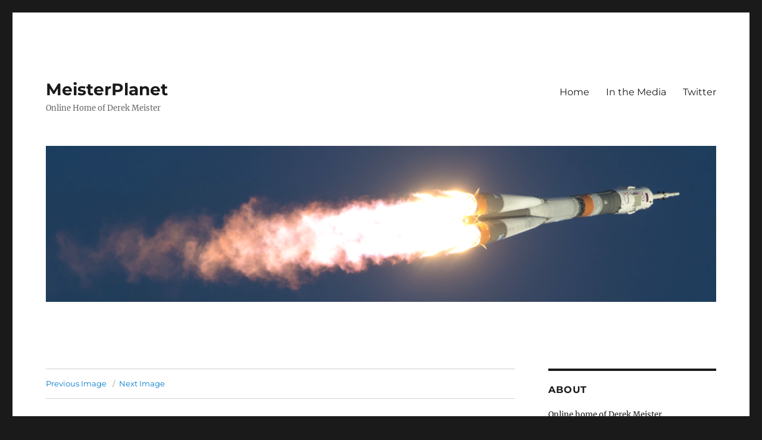

--- FILE ---
content_type: text/html; charset=UTF-8
request_url: https://www.meisterplanet.com/journal/2014/10/13/halloween-2014-setup-begins/img_3336/
body_size: 10678
content:
<!DOCTYPE html>
<html lang="en-US" class="no-js">
<head>
	<meta charset="UTF-8">
	<meta name="viewport" content="width=device-width, initial-scale=1.0">
	<link rel="profile" href="https://gmpg.org/xfn/11">
		<link rel="pingback" href="https://www.meisterplanet.com/journal/xmlrpc.php">
		<script>
(function(html){html.className = html.className.replace(/\bno-js\b/,'js')})(document.documentElement);
//# sourceURL=twentysixteen_javascript_detection
</script>
<title>Halloween 2014 &#8211; MeisterPlanet</title>
<meta name='robots' content='max-image-preview:large' />
<link rel="alternate" type="application/rss+xml" title="MeisterPlanet &raquo; Feed" href="https://www.meisterplanet.com/journal/feed/" />
<link rel="alternate" type="application/rss+xml" title="MeisterPlanet &raquo; Comments Feed" href="https://www.meisterplanet.com/journal/comments/feed/" />
<link rel="alternate" type="application/rss+xml" title="MeisterPlanet &raquo; Halloween 2014 Comments Feed" href="https://www.meisterplanet.com/journal/2014/10/13/halloween-2014-setup-begins/img_3336/feed/" />
<link rel="alternate" title="oEmbed (JSON)" type="application/json+oembed" href="https://www.meisterplanet.com/journal/wp-json/oembed/1.0/embed?url=https%3A%2F%2Fwww.meisterplanet.com%2Fjournal%2F2014%2F10%2F13%2Fhalloween-2014-setup-begins%2Fimg_3336%2F" />
<link rel="alternate" title="oEmbed (XML)" type="text/xml+oembed" href="https://www.meisterplanet.com/journal/wp-json/oembed/1.0/embed?url=https%3A%2F%2Fwww.meisterplanet.com%2Fjournal%2F2014%2F10%2F13%2Fhalloween-2014-setup-begins%2Fimg_3336%2F&#038;format=xml" />
<style id='wp-img-auto-sizes-contain-inline-css'>
img:is([sizes=auto i],[sizes^="auto," i]){contain-intrinsic-size:3000px 1500px}
/*# sourceURL=wp-img-auto-sizes-contain-inline-css */
</style>
<style id='wp-emoji-styles-inline-css'>

	img.wp-smiley, img.emoji {
		display: inline !important;
		border: none !important;
		box-shadow: none !important;
		height: 1em !important;
		width: 1em !important;
		margin: 0 0.07em !important;
		vertical-align: -0.1em !important;
		background: none !important;
		padding: 0 !important;
	}
/*# sourceURL=wp-emoji-styles-inline-css */
</style>
<style id='wp-block-library-inline-css'>
:root{--wp-block-synced-color:#7a00df;--wp-block-synced-color--rgb:122,0,223;--wp-bound-block-color:var(--wp-block-synced-color);--wp-editor-canvas-background:#ddd;--wp-admin-theme-color:#007cba;--wp-admin-theme-color--rgb:0,124,186;--wp-admin-theme-color-darker-10:#006ba1;--wp-admin-theme-color-darker-10--rgb:0,107,160.5;--wp-admin-theme-color-darker-20:#005a87;--wp-admin-theme-color-darker-20--rgb:0,90,135;--wp-admin-border-width-focus:2px}@media (min-resolution:192dpi){:root{--wp-admin-border-width-focus:1.5px}}.wp-element-button{cursor:pointer}:root .has-very-light-gray-background-color{background-color:#eee}:root .has-very-dark-gray-background-color{background-color:#313131}:root .has-very-light-gray-color{color:#eee}:root .has-very-dark-gray-color{color:#313131}:root .has-vivid-green-cyan-to-vivid-cyan-blue-gradient-background{background:linear-gradient(135deg,#00d084,#0693e3)}:root .has-purple-crush-gradient-background{background:linear-gradient(135deg,#34e2e4,#4721fb 50%,#ab1dfe)}:root .has-hazy-dawn-gradient-background{background:linear-gradient(135deg,#faaca8,#dad0ec)}:root .has-subdued-olive-gradient-background{background:linear-gradient(135deg,#fafae1,#67a671)}:root .has-atomic-cream-gradient-background{background:linear-gradient(135deg,#fdd79a,#004a59)}:root .has-nightshade-gradient-background{background:linear-gradient(135deg,#330968,#31cdcf)}:root .has-midnight-gradient-background{background:linear-gradient(135deg,#020381,#2874fc)}:root{--wp--preset--font-size--normal:16px;--wp--preset--font-size--huge:42px}.has-regular-font-size{font-size:1em}.has-larger-font-size{font-size:2.625em}.has-normal-font-size{font-size:var(--wp--preset--font-size--normal)}.has-huge-font-size{font-size:var(--wp--preset--font-size--huge)}.has-text-align-center{text-align:center}.has-text-align-left{text-align:left}.has-text-align-right{text-align:right}.has-fit-text{white-space:nowrap!important}#end-resizable-editor-section{display:none}.aligncenter{clear:both}.items-justified-left{justify-content:flex-start}.items-justified-center{justify-content:center}.items-justified-right{justify-content:flex-end}.items-justified-space-between{justify-content:space-between}.screen-reader-text{border:0;clip-path:inset(50%);height:1px;margin:-1px;overflow:hidden;padding:0;position:absolute;width:1px;word-wrap:normal!important}.screen-reader-text:focus{background-color:#ddd;clip-path:none;color:#444;display:block;font-size:1em;height:auto;left:5px;line-height:normal;padding:15px 23px 14px;text-decoration:none;top:5px;width:auto;z-index:100000}html :where(.has-border-color){border-style:solid}html :where([style*=border-top-color]){border-top-style:solid}html :where([style*=border-right-color]){border-right-style:solid}html :where([style*=border-bottom-color]){border-bottom-style:solid}html :where([style*=border-left-color]){border-left-style:solid}html :where([style*=border-width]){border-style:solid}html :where([style*=border-top-width]){border-top-style:solid}html :where([style*=border-right-width]){border-right-style:solid}html :where([style*=border-bottom-width]){border-bottom-style:solid}html :where([style*=border-left-width]){border-left-style:solid}html :where(img[class*=wp-image-]){height:auto;max-width:100%}:where(figure){margin:0 0 1em}html :where(.is-position-sticky){--wp-admin--admin-bar--position-offset:var(--wp-admin--admin-bar--height,0px)}@media screen and (max-width:600px){html :where(.is-position-sticky){--wp-admin--admin-bar--position-offset:0px}}

/*# sourceURL=wp-block-library-inline-css */
</style><style id='global-styles-inline-css'>
:root{--wp--preset--aspect-ratio--square: 1;--wp--preset--aspect-ratio--4-3: 4/3;--wp--preset--aspect-ratio--3-4: 3/4;--wp--preset--aspect-ratio--3-2: 3/2;--wp--preset--aspect-ratio--2-3: 2/3;--wp--preset--aspect-ratio--16-9: 16/9;--wp--preset--aspect-ratio--9-16: 9/16;--wp--preset--color--black: #000000;--wp--preset--color--cyan-bluish-gray: #abb8c3;--wp--preset--color--white: #fff;--wp--preset--color--pale-pink: #f78da7;--wp--preset--color--vivid-red: #cf2e2e;--wp--preset--color--luminous-vivid-orange: #ff6900;--wp--preset--color--luminous-vivid-amber: #fcb900;--wp--preset--color--light-green-cyan: #7bdcb5;--wp--preset--color--vivid-green-cyan: #00d084;--wp--preset--color--pale-cyan-blue: #8ed1fc;--wp--preset--color--vivid-cyan-blue: #0693e3;--wp--preset--color--vivid-purple: #9b51e0;--wp--preset--color--dark-gray: #1a1a1a;--wp--preset--color--medium-gray: #686868;--wp--preset--color--light-gray: #e5e5e5;--wp--preset--color--blue-gray: #4d545c;--wp--preset--color--bright-blue: #007acc;--wp--preset--color--light-blue: #9adffd;--wp--preset--color--dark-brown: #402b30;--wp--preset--color--medium-brown: #774e24;--wp--preset--color--dark-red: #640c1f;--wp--preset--color--bright-red: #ff675f;--wp--preset--color--yellow: #ffef8e;--wp--preset--gradient--vivid-cyan-blue-to-vivid-purple: linear-gradient(135deg,rgb(6,147,227) 0%,rgb(155,81,224) 100%);--wp--preset--gradient--light-green-cyan-to-vivid-green-cyan: linear-gradient(135deg,rgb(122,220,180) 0%,rgb(0,208,130) 100%);--wp--preset--gradient--luminous-vivid-amber-to-luminous-vivid-orange: linear-gradient(135deg,rgb(252,185,0) 0%,rgb(255,105,0) 100%);--wp--preset--gradient--luminous-vivid-orange-to-vivid-red: linear-gradient(135deg,rgb(255,105,0) 0%,rgb(207,46,46) 100%);--wp--preset--gradient--very-light-gray-to-cyan-bluish-gray: linear-gradient(135deg,rgb(238,238,238) 0%,rgb(169,184,195) 100%);--wp--preset--gradient--cool-to-warm-spectrum: linear-gradient(135deg,rgb(74,234,220) 0%,rgb(151,120,209) 20%,rgb(207,42,186) 40%,rgb(238,44,130) 60%,rgb(251,105,98) 80%,rgb(254,248,76) 100%);--wp--preset--gradient--blush-light-purple: linear-gradient(135deg,rgb(255,206,236) 0%,rgb(152,150,240) 100%);--wp--preset--gradient--blush-bordeaux: linear-gradient(135deg,rgb(254,205,165) 0%,rgb(254,45,45) 50%,rgb(107,0,62) 100%);--wp--preset--gradient--luminous-dusk: linear-gradient(135deg,rgb(255,203,112) 0%,rgb(199,81,192) 50%,rgb(65,88,208) 100%);--wp--preset--gradient--pale-ocean: linear-gradient(135deg,rgb(255,245,203) 0%,rgb(182,227,212) 50%,rgb(51,167,181) 100%);--wp--preset--gradient--electric-grass: linear-gradient(135deg,rgb(202,248,128) 0%,rgb(113,206,126) 100%);--wp--preset--gradient--midnight: linear-gradient(135deg,rgb(2,3,129) 0%,rgb(40,116,252) 100%);--wp--preset--font-size--small: 13px;--wp--preset--font-size--medium: 20px;--wp--preset--font-size--large: 36px;--wp--preset--font-size--x-large: 42px;--wp--preset--spacing--20: 0.44rem;--wp--preset--spacing--30: 0.67rem;--wp--preset--spacing--40: 1rem;--wp--preset--spacing--50: 1.5rem;--wp--preset--spacing--60: 2.25rem;--wp--preset--spacing--70: 3.38rem;--wp--preset--spacing--80: 5.06rem;--wp--preset--shadow--natural: 6px 6px 9px rgba(0, 0, 0, 0.2);--wp--preset--shadow--deep: 12px 12px 50px rgba(0, 0, 0, 0.4);--wp--preset--shadow--sharp: 6px 6px 0px rgba(0, 0, 0, 0.2);--wp--preset--shadow--outlined: 6px 6px 0px -3px rgb(255, 255, 255), 6px 6px rgb(0, 0, 0);--wp--preset--shadow--crisp: 6px 6px 0px rgb(0, 0, 0);}:where(.is-layout-flex){gap: 0.5em;}:where(.is-layout-grid){gap: 0.5em;}body .is-layout-flex{display: flex;}.is-layout-flex{flex-wrap: wrap;align-items: center;}.is-layout-flex > :is(*, div){margin: 0;}body .is-layout-grid{display: grid;}.is-layout-grid > :is(*, div){margin: 0;}:where(.wp-block-columns.is-layout-flex){gap: 2em;}:where(.wp-block-columns.is-layout-grid){gap: 2em;}:where(.wp-block-post-template.is-layout-flex){gap: 1.25em;}:where(.wp-block-post-template.is-layout-grid){gap: 1.25em;}.has-black-color{color: var(--wp--preset--color--black) !important;}.has-cyan-bluish-gray-color{color: var(--wp--preset--color--cyan-bluish-gray) !important;}.has-white-color{color: var(--wp--preset--color--white) !important;}.has-pale-pink-color{color: var(--wp--preset--color--pale-pink) !important;}.has-vivid-red-color{color: var(--wp--preset--color--vivid-red) !important;}.has-luminous-vivid-orange-color{color: var(--wp--preset--color--luminous-vivid-orange) !important;}.has-luminous-vivid-amber-color{color: var(--wp--preset--color--luminous-vivid-amber) !important;}.has-light-green-cyan-color{color: var(--wp--preset--color--light-green-cyan) !important;}.has-vivid-green-cyan-color{color: var(--wp--preset--color--vivid-green-cyan) !important;}.has-pale-cyan-blue-color{color: var(--wp--preset--color--pale-cyan-blue) !important;}.has-vivid-cyan-blue-color{color: var(--wp--preset--color--vivid-cyan-blue) !important;}.has-vivid-purple-color{color: var(--wp--preset--color--vivid-purple) !important;}.has-black-background-color{background-color: var(--wp--preset--color--black) !important;}.has-cyan-bluish-gray-background-color{background-color: var(--wp--preset--color--cyan-bluish-gray) !important;}.has-white-background-color{background-color: var(--wp--preset--color--white) !important;}.has-pale-pink-background-color{background-color: var(--wp--preset--color--pale-pink) !important;}.has-vivid-red-background-color{background-color: var(--wp--preset--color--vivid-red) !important;}.has-luminous-vivid-orange-background-color{background-color: var(--wp--preset--color--luminous-vivid-orange) !important;}.has-luminous-vivid-amber-background-color{background-color: var(--wp--preset--color--luminous-vivid-amber) !important;}.has-light-green-cyan-background-color{background-color: var(--wp--preset--color--light-green-cyan) !important;}.has-vivid-green-cyan-background-color{background-color: var(--wp--preset--color--vivid-green-cyan) !important;}.has-pale-cyan-blue-background-color{background-color: var(--wp--preset--color--pale-cyan-blue) !important;}.has-vivid-cyan-blue-background-color{background-color: var(--wp--preset--color--vivid-cyan-blue) !important;}.has-vivid-purple-background-color{background-color: var(--wp--preset--color--vivid-purple) !important;}.has-black-border-color{border-color: var(--wp--preset--color--black) !important;}.has-cyan-bluish-gray-border-color{border-color: var(--wp--preset--color--cyan-bluish-gray) !important;}.has-white-border-color{border-color: var(--wp--preset--color--white) !important;}.has-pale-pink-border-color{border-color: var(--wp--preset--color--pale-pink) !important;}.has-vivid-red-border-color{border-color: var(--wp--preset--color--vivid-red) !important;}.has-luminous-vivid-orange-border-color{border-color: var(--wp--preset--color--luminous-vivid-orange) !important;}.has-luminous-vivid-amber-border-color{border-color: var(--wp--preset--color--luminous-vivid-amber) !important;}.has-light-green-cyan-border-color{border-color: var(--wp--preset--color--light-green-cyan) !important;}.has-vivid-green-cyan-border-color{border-color: var(--wp--preset--color--vivid-green-cyan) !important;}.has-pale-cyan-blue-border-color{border-color: var(--wp--preset--color--pale-cyan-blue) !important;}.has-vivid-cyan-blue-border-color{border-color: var(--wp--preset--color--vivid-cyan-blue) !important;}.has-vivid-purple-border-color{border-color: var(--wp--preset--color--vivid-purple) !important;}.has-vivid-cyan-blue-to-vivid-purple-gradient-background{background: var(--wp--preset--gradient--vivid-cyan-blue-to-vivid-purple) !important;}.has-light-green-cyan-to-vivid-green-cyan-gradient-background{background: var(--wp--preset--gradient--light-green-cyan-to-vivid-green-cyan) !important;}.has-luminous-vivid-amber-to-luminous-vivid-orange-gradient-background{background: var(--wp--preset--gradient--luminous-vivid-amber-to-luminous-vivid-orange) !important;}.has-luminous-vivid-orange-to-vivid-red-gradient-background{background: var(--wp--preset--gradient--luminous-vivid-orange-to-vivid-red) !important;}.has-very-light-gray-to-cyan-bluish-gray-gradient-background{background: var(--wp--preset--gradient--very-light-gray-to-cyan-bluish-gray) !important;}.has-cool-to-warm-spectrum-gradient-background{background: var(--wp--preset--gradient--cool-to-warm-spectrum) !important;}.has-blush-light-purple-gradient-background{background: var(--wp--preset--gradient--blush-light-purple) !important;}.has-blush-bordeaux-gradient-background{background: var(--wp--preset--gradient--blush-bordeaux) !important;}.has-luminous-dusk-gradient-background{background: var(--wp--preset--gradient--luminous-dusk) !important;}.has-pale-ocean-gradient-background{background: var(--wp--preset--gradient--pale-ocean) !important;}.has-electric-grass-gradient-background{background: var(--wp--preset--gradient--electric-grass) !important;}.has-midnight-gradient-background{background: var(--wp--preset--gradient--midnight) !important;}.has-small-font-size{font-size: var(--wp--preset--font-size--small) !important;}.has-medium-font-size{font-size: var(--wp--preset--font-size--medium) !important;}.has-large-font-size{font-size: var(--wp--preset--font-size--large) !important;}.has-x-large-font-size{font-size: var(--wp--preset--font-size--x-large) !important;}
/*# sourceURL=global-styles-inline-css */
</style>

<style id='classic-theme-styles-inline-css'>
/*! This file is auto-generated */
.wp-block-button__link{color:#fff;background-color:#32373c;border-radius:9999px;box-shadow:none;text-decoration:none;padding:calc(.667em + 2px) calc(1.333em + 2px);font-size:1.125em}.wp-block-file__button{background:#32373c;color:#fff;text-decoration:none}
/*# sourceURL=/wp-includes/css/classic-themes.min.css */
</style>
<link rel='stylesheet' id='twentysixteen-fonts-css' href='https://www.meisterplanet.com/journal/wp-content/themes/twentysixteen/fonts/merriweather-plus-montserrat-plus-inconsolata.css?ver=20230328' media='all' />
<link rel='stylesheet' id='genericons-css' href='https://www.meisterplanet.com/journal/wp-content/themes/twentysixteen/genericons/genericons.css?ver=20251101' media='all' />
<link rel='stylesheet' id='twentysixteen-style-css' href='https://www.meisterplanet.com/journal/wp-content/themes/twentysixteen/style.css?ver=20251202' media='all' />
<link rel='stylesheet' id='twentysixteen-block-style-css' href='https://www.meisterplanet.com/journal/wp-content/themes/twentysixteen/css/blocks.css?ver=20240817' media='all' />
<script src="https://www.meisterplanet.com/journal/wp-includes/js/jquery/jquery.min.js?ver=3.7.1" id="jquery-core-js"></script>
<script src="https://www.meisterplanet.com/journal/wp-includes/js/jquery/jquery-migrate.min.js?ver=3.4.1" id="jquery-migrate-js"></script>
<script src="https://www.meisterplanet.com/journal/wp-content/themes/twentysixteen/js/keyboard-image-navigation.js?ver=20170530" id="twentysixteen-keyboard-image-navigation-js"></script>
<script id="twentysixteen-script-js-extra">
var screenReaderText = {"expand":"expand child menu","collapse":"collapse child menu"};
//# sourceURL=twentysixteen-script-js-extra
</script>
<script src="https://www.meisterplanet.com/journal/wp-content/themes/twentysixteen/js/functions.js?ver=20230629" id="twentysixteen-script-js" defer data-wp-strategy="defer"></script>
<link rel="https://api.w.org/" href="https://www.meisterplanet.com/journal/wp-json/" /><link rel="alternate" title="JSON" type="application/json" href="https://www.meisterplanet.com/journal/wp-json/wp/v2/media/3175" /><link rel="EditURI" type="application/rsd+xml" title="RSD" href="https://www.meisterplanet.com/journal/xmlrpc.php?rsd" />

<link rel="canonical" href="https://www.meisterplanet.com/journal/2014/10/13/halloween-2014-setup-begins/img_3336/" />
<link rel='shortlink' href='https://www.meisterplanet.com/journal/?p=3175' />
<script type="text/javascript">
(function(url){
	if(/(?:Chrome\/26\.0\.1410\.63 Safari\/537\.31|WordfenceTestMonBot)/.test(navigator.userAgent)){ return; }
	var addEvent = function(evt, handler) {
		if (window.addEventListener) {
			document.addEventListener(evt, handler, false);
		} else if (window.attachEvent) {
			document.attachEvent('on' + evt, handler);
		}
	};
	var removeEvent = function(evt, handler) {
		if (window.removeEventListener) {
			document.removeEventListener(evt, handler, false);
		} else if (window.detachEvent) {
			document.detachEvent('on' + evt, handler);
		}
	};
	var evts = 'contextmenu dblclick drag dragend dragenter dragleave dragover dragstart drop keydown keypress keyup mousedown mousemove mouseout mouseover mouseup mousewheel scroll'.split(' ');
	var logHuman = function() {
		if (window.wfLogHumanRan) { return; }
		window.wfLogHumanRan = true;
		var wfscr = document.createElement('script');
		wfscr.type = 'text/javascript';
		wfscr.async = true;
		wfscr.src = url + '&r=' + Math.random();
		(document.getElementsByTagName('head')[0]||document.getElementsByTagName('body')[0]).appendChild(wfscr);
		for (var i = 0; i < evts.length; i++) {
			removeEvent(evts[i], logHuman);
		}
	};
	for (var i = 0; i < evts.length; i++) {
		addEvent(evts[i], logHuman);
	}
})('//www.meisterplanet.com/journal/?wordfence_lh=1&hid=077443E1B005BA7E38A6A0298A4E0DBF');
</script><link rel="icon" href="https://www.meisterplanet.com/journal/wp-content/uploads/2016/04/mp-1-150x150.png" sizes="32x32" />
<link rel="icon" href="https://www.meisterplanet.com/journal/wp-content/uploads/2016/04/mp-1-450x451.png" sizes="192x192" />
<link rel="apple-touch-icon" href="https://www.meisterplanet.com/journal/wp-content/uploads/2016/04/mp-1-450x451.png" />
<meta name="msapplication-TileImage" content="https://www.meisterplanet.com/journal/wp-content/uploads/2016/04/mp-1-450x451.png" />
</head>

<body class="attachment wp-singular attachment-template-default single single-attachment postid-3175 attachmentid-3175 attachment-jpeg wp-embed-responsive wp-theme-twentysixteen">
<div id="page" class="site">
	<div class="site-inner">
		<a class="skip-link screen-reader-text" href="#content">
			Skip to content		</a>

		<header id="masthead" class="site-header">
			<div class="site-header-main">
				<div class="site-branding">
											<p class="site-title"><a href="https://www.meisterplanet.com/journal/" rel="home" >MeisterPlanet</a></p>
												<p class="site-description">Online Home of Derek Meister</p>
									</div><!-- .site-branding -->

									<button id="menu-toggle" class="menu-toggle">Menu</button>

					<div id="site-header-menu" class="site-header-menu">
													<nav id="site-navigation" class="main-navigation" aria-label="Primary Menu">
								<div class="menu-main-page-container"><ul id="menu-main-page" class="primary-menu"><li id="menu-item-1691" class="menu-item menu-item-type-custom menu-item-object-custom menu-item-1691"><a href="http://meisterplanet.com/journal/">Home</a></li>
<li id="menu-item-1696" class="menu-item menu-item-type-post_type menu-item-object-page menu-item-1696"><a href="https://www.meisterplanet.com/journal/media/">In the Media</a></li>
<li id="menu-item-1699" class="menu-item menu-item-type-custom menu-item-object-custom menu-item-1699"><a href="http://twitter.com/agent3012">Twitter</a></li>
</ul></div>							</nav><!-- .main-navigation -->
						
											</div><!-- .site-header-menu -->
							</div><!-- .site-header-main -->

											<div class="header-image">
					<a href="https://www.meisterplanet.com/journal/" rel="home" >
						<img src="https://www.meisterplanet.com/journal/wp-content/uploads/2016/05/cropped-soyux.png" width="1200" height="279" alt="MeisterPlanet" sizes="(max-width: 709px) 85vw, (max-width: 909px) 81vw, (max-width: 1362px) 88vw, 1200px" srcset="https://www.meisterplanet.com/journal/wp-content/uploads/2016/05/cropped-soyux.png 1200w, https://www.meisterplanet.com/journal/wp-content/uploads/2016/05/cropped-soyux-450x105.png 450w, https://www.meisterplanet.com/journal/wp-content/uploads/2016/05/cropped-soyux-768x179.png 768w, https://www.meisterplanet.com/journal/wp-content/uploads/2016/05/cropped-soyux-1024x238.png 1024w" decoding="async" fetchpriority="high" />					</a>
				</div><!-- .header-image -->
					</header><!-- .site-header -->

		<div id="content" class="site-content">

	<div id="primary" class="content-area">
		<main id="main" class="site-main">

			
			<article id="post-3175" class="post-3175 attachment type-attachment status-inherit hentry">

				<nav id="image-navigation" class="navigation image-navigation">
					<div class="nav-links">
						<div class="nav-previous"><a href='https://www.meisterplanet.com/journal/2014/10/13/halloween-2014-setup-begins/img_3334/'>Previous Image</a></div>
						<div class="nav-next"><a href='https://www.meisterplanet.com/journal/2014/10/13/halloween-2014-setup-begins/img_3337/'>Next Image</a></div>
					</div><!-- .nav-links -->
				</nav><!-- .image-navigation -->

				<header class="entry-header">
					<h1 class="entry-title">Halloween 2014</h1>				</header><!-- .entry-header -->

				<div class="entry-content">

					<div class="entry-attachment">
						<img width="768" height="1024" src="https://www.meisterplanet.com/journal/wp-content/uploads/2014/10/IMG_3336-e1413289836460-768x1024.jpg" class="attachment-large size-large" alt="" decoding="async" srcset="https://www.meisterplanet.com/journal/wp-content/uploads/2014/10/IMG_3336-e1413289836460-768x1024.jpg 768w, https://www.meisterplanet.com/journal/wp-content/uploads/2014/10/IMG_3336-e1413289836460-450x600.jpg 450w" sizes="(max-width: 709px) 85vw, (max-width: 909px) 67vw, (max-width: 984px) 61vw, (max-width: 1362px) 45vw, 600px" />
						
						</div><!-- .entry-attachment -->

											</div><!-- .entry-content -->

					<footer class="entry-footer">
					<span class="posted-on"><span class="screen-reader-text">Posted on </span><a href="https://www.meisterplanet.com/journal/2014/10/13/halloween-2014-setup-begins/img_3336/" rel="bookmark"><time class="entry-date published" datetime="2014-10-14T07:20:21-05:00">October 14, 2014</time><time class="updated" datetime="2014-10-14T07:20:35-05:00">October 14, 2014</time></a></span>						<span class="full-size-link"><span class="screen-reader-text">Full size </span><a href="https://www.meisterplanet.com/journal/wp-content/uploads/2014/10/IMG_3336-e1413289836460.jpg">2448 &times; 3264</a></span>											</footer><!-- .entry-footer -->
				</article><!-- #post-3175 -->

				
<div id="comments" class="comments-area">

	
	
		<div id="respond" class="comment-respond">
		<h2 id="reply-title" class="comment-reply-title">Leave a Reply <small><a rel="nofollow" id="cancel-comment-reply-link" href="/journal/2014/10/13/halloween-2014-setup-begins/img_3336/#respond" style="display:none;">Cancel reply</a></small></h2><form action="https://www.meisterplanet.com/journal/wp-comments-post.php" method="post" id="commentform" class="comment-form"><p class="comment-notes"><span id="email-notes">Your email address will not be published.</span> <span class="required-field-message">Required fields are marked <span class="required">*</span></span></p><p class="comment-form-comment"><label for="comment">Comment <span class="required">*</span></label> <textarea id="comment" name="comment" cols="45" rows="8" maxlength="65525" required></textarea></p><p class="comment-form-author"><label for="author">Name <span class="required">*</span></label> <input id="author" name="author" type="text" value="" size="30" maxlength="245" autocomplete="name" required /></p>
<p class="comment-form-email"><label for="email">Email <span class="required">*</span></label> <input id="email" name="email" type="email" value="" size="30" maxlength="100" aria-describedby="email-notes" autocomplete="email" required /></p>
<p class="comment-form-url"><label for="url">Website</label> <input id="url" name="url" type="url" value="" size="30" maxlength="200" autocomplete="url" /></p>
<p class="form-submit"><input name="submit" type="submit" id="submit" class="submit" value="Post Comment" /> <input type='hidden' name='comment_post_ID' value='3175' id='comment_post_ID' />
<input type='hidden' name='comment_parent' id='comment_parent' value='0' />
</p><p style="display: none;"><input type="hidden" id="akismet_comment_nonce" name="akismet_comment_nonce" value="424e455ced" /></p><p style="display: none !important;" class="akismet-fields-container" data-prefix="ak_"><label>&#916;<textarea name="ak_hp_textarea" cols="45" rows="8" maxlength="100"></textarea></label><input type="hidden" id="ak_js_1" name="ak_js" value="229"/><script>document.getElementById( "ak_js_1" ).setAttribute( "value", ( new Date() ).getTime() );</script></p></form>	</div><!-- #respond -->
	<p class="akismet_comment_form_privacy_notice">This site uses Akismet to reduce spam. <a href="https://akismet.com/privacy/" target="_blank" rel="nofollow noopener">Learn how your comment data is processed.</a></p>
</div><!-- .comments-area -->

	<nav class="navigation post-navigation" aria-label="Posts">
		<h2 class="screen-reader-text">Post navigation</h2>
		<div class="nav-links"><div class="nav-previous"><a href="https://www.meisterplanet.com/journal/2014/10/13/halloween-2014-setup-begins/" rel="prev"><span class="meta-nav">Published in</span><span class="post-title">Halloween 2014 Setup Begins!</span></a></div></div>
	</nav>
		</main><!-- .site-main -->
	</div><!-- .content-area -->


	<aside id="secondary" class="sidebar widget-area">
		<section id="text-296371984" class="widget widget_text"><h2 class="widget-title">ABOUT</h2>			<div class="textwidget"><p>Online home of Derek Meister.</p>
<p>Follower of retro-tech and the future of space. Burgeoning vinyl collector. Avid watcher of old sci-fi TV. </p>
<p>I love talking about technology.</p>
</div>
		</section><section id="search-3" class="widget widget_search">
<form role="search" method="get" class="search-form" action="https://www.meisterplanet.com/journal/">
	<label>
		<span class="screen-reader-text">
			Search for:		</span>
		<input type="search" class="search-field" placeholder="Search &hellip;" value="" name="s" />
	</label>
	<button type="submit" class="search-submit"><span class="screen-reader-text">
		Search	</span></button>
</form>
</section>
		<section id="recent-posts-5" class="widget widget_recent_entries">
		<h2 class="widget-title">RECENT POSTS</h2><nav aria-label="RECENT POSTS">
		<ul>
											<li>
					<a href="https://www.meisterplanet.com/journal/2022/06/01/tech-tuesday-cycling-gadgets/">Tech Tuesday &#8211; Cycling Gadgets</a>
									</li>
											<li>
					<a href="https://www.meisterplanet.com/journal/2021/10/28/the-2021-halloween-light-show/">The 2021 Halloween Light Show</a>
									</li>
											<li>
					<a href="https://www.meisterplanet.com/journal/2020/12/06/christmas-2020-singing-bulbs/">Christmas 2020 &#8211; Singing Bulbs</a>
									</li>
											<li>
					<a href="https://www.meisterplanet.com/journal/2020/11/11/halloween2020/">Halloween 2020 at the Meister House</a>
									</li>
											<li>
					<a href="https://www.meisterplanet.com/journal/2020/10/09/halloween-2020-it-begins/">Halloween 2020 &#8211; It Begins</a>
									</li>
											<li>
					<a href="https://www.meisterplanet.com/journal/2019/09/03/search-your-smartphone-photos/">Search Your Smartphone Photos</a>
									</li>
											<li>
					<a href="https://www.meisterplanet.com/journal/2019/08/22/stretch-your-dollar-making-expensive-tech-for-students-last/">Stretch Your Dollar: Making Expensive Tech for Students Last</a>
									</li>
											<li>
					<a href="https://www.meisterplanet.com/journal/2019/08/19/back-to-school-tech-tips/">Back to School Tech Tips</a>
									</li>
											<li>
					<a href="https://www.meisterplanet.com/journal/2019/08/06/back-to-school-tech-backup-kit/">Back to School Tech Backup Kit</a>
									</li>
											<li>
					<a href="https://www.meisterplanet.com/journal/2019/07/30/how-to-handle-robocalls/">How to Handle Robocalls</a>
									</li>
					</ul>

		</nav></section><section id="linkcat-18" class="widget widget_links"><h2 class="widget-title">Navigate</h2>
	<ul class='xoxo blogroll'>
<li><a href="http://meisterplanet.com/journal/media/" rel="me">In the Media</a></li>
<li><a href="https://www.instagram.com/agent3012" title="Instagram &#8211; Agent3012">Instagram</a></li>
<li><a href="http://twitter.com/agent3012" rel="me" title="Twitter &#8211; @Agent3012" target="_blank">Twitter</a></li>
<li><a href="https://www.youtube.com/agent3012" rel="me" title="YouTube &#8211; Agent3012" target="_blank">YouTube</a></li>

	</ul>
</section>

		<section id="recent-posts-3" class="widget widget_recent_entries">
		<h2 class="widget-title">Recent Posts</h2><nav aria-label="Recent Posts">
		<ul>
											<li>
					<a href="https://www.meisterplanet.com/journal/2022/06/01/tech-tuesday-cycling-gadgets/">Tech Tuesday &#8211; Cycling Gadgets</a>
									</li>
											<li>
					<a href="https://www.meisterplanet.com/journal/2021/10/28/the-2021-halloween-light-show/">The 2021 Halloween Light Show</a>
									</li>
											<li>
					<a href="https://www.meisterplanet.com/journal/2020/12/06/christmas-2020-singing-bulbs/">Christmas 2020 &#8211; Singing Bulbs</a>
									</li>
											<li>
					<a href="https://www.meisterplanet.com/journal/2020/11/11/halloween2020/">Halloween 2020 at the Meister House</a>
									</li>
											<li>
					<a href="https://www.meisterplanet.com/journal/2020/10/09/halloween-2020-it-begins/">Halloween 2020 &#8211; It Begins</a>
									</li>
											<li>
					<a href="https://www.meisterplanet.com/journal/2019/09/03/search-your-smartphone-photos/">Search Your Smartphone Photos</a>
									</li>
											<li>
					<a href="https://www.meisterplanet.com/journal/2019/08/22/stretch-your-dollar-making-expensive-tech-for-students-last/">Stretch Your Dollar: Making Expensive Tech for Students Last</a>
									</li>
											<li>
					<a href="https://www.meisterplanet.com/journal/2019/08/19/back-to-school-tech-tips/">Back to School Tech Tips</a>
									</li>
											<li>
					<a href="https://www.meisterplanet.com/journal/2019/08/06/back-to-school-tech-backup-kit/">Back to School Tech Backup Kit</a>
									</li>
											<li>
					<a href="https://www.meisterplanet.com/journal/2019/07/30/how-to-handle-robocalls/">How to Handle Robocalls</a>
									</li>
					</ul>

		</nav></section><section id="archives-2" class="widget widget_archive"><h2 class="widget-title">Archives</h2>		<label class="screen-reader-text" for="archives-dropdown-2">Archives</label>
		<select id="archives-dropdown-2" name="archive-dropdown">
			
			<option value="">Select Month</option>
				<option value='https://www.meisterplanet.com/journal/2022/06/'> June 2022 </option>
	<option value='https://www.meisterplanet.com/journal/2021/10/'> October 2021 </option>
	<option value='https://www.meisterplanet.com/journal/2020/12/'> December 2020 </option>
	<option value='https://www.meisterplanet.com/journal/2020/11/'> November 2020 </option>
	<option value='https://www.meisterplanet.com/journal/2020/10/'> October 2020 </option>
	<option value='https://www.meisterplanet.com/journal/2019/09/'> September 2019 </option>
	<option value='https://www.meisterplanet.com/journal/2019/08/'> August 2019 </option>
	<option value='https://www.meisterplanet.com/journal/2019/07/'> July 2019 </option>
	<option value='https://www.meisterplanet.com/journal/2019/06/'> June 2019 </option>
	<option value='https://www.meisterplanet.com/journal/2019/01/'> January 2019 </option>
	<option value='https://www.meisterplanet.com/journal/2018/08/'> August 2018 </option>
	<option value='https://www.meisterplanet.com/journal/2018/06/'> June 2018 </option>
	<option value='https://www.meisterplanet.com/journal/2018/03/'> March 2018 </option>
	<option value='https://www.meisterplanet.com/journal/2018/02/'> February 2018 </option>
	<option value='https://www.meisterplanet.com/journal/2018/01/'> January 2018 </option>
	<option value='https://www.meisterplanet.com/journal/2017/12/'> December 2017 </option>
	<option value='https://www.meisterplanet.com/journal/2017/11/'> November 2017 </option>
	<option value='https://www.meisterplanet.com/journal/2017/09/'> September 2017 </option>
	<option value='https://www.meisterplanet.com/journal/2017/08/'> August 2017 </option>
	<option value='https://www.meisterplanet.com/journal/2017/07/'> July 2017 </option>
	<option value='https://www.meisterplanet.com/journal/2017/06/'> June 2017 </option>
	<option value='https://www.meisterplanet.com/journal/2017/05/'> May 2017 </option>
	<option value='https://www.meisterplanet.com/journal/2017/03/'> March 2017 </option>
	<option value='https://www.meisterplanet.com/journal/2017/02/'> February 2017 </option>
	<option value='https://www.meisterplanet.com/journal/2016/12/'> December 2016 </option>
	<option value='https://www.meisterplanet.com/journal/2016/11/'> November 2016 </option>
	<option value='https://www.meisterplanet.com/journal/2016/08/'> August 2016 </option>
	<option value='https://www.meisterplanet.com/journal/2016/07/'> July 2016 </option>
	<option value='https://www.meisterplanet.com/journal/2016/06/'> June 2016 </option>
	<option value='https://www.meisterplanet.com/journal/2016/05/'> May 2016 </option>
	<option value='https://www.meisterplanet.com/journal/2016/04/'> April 2016 </option>
	<option value='https://www.meisterplanet.com/journal/2016/01/'> January 2016 </option>
	<option value='https://www.meisterplanet.com/journal/2015/10/'> October 2015 </option>
	<option value='https://www.meisterplanet.com/journal/2015/09/'> September 2015 </option>
	<option value='https://www.meisterplanet.com/journal/2015/08/'> August 2015 </option>
	<option value='https://www.meisterplanet.com/journal/2015/07/'> July 2015 </option>
	<option value='https://www.meisterplanet.com/journal/2015/05/'> May 2015 </option>
	<option value='https://www.meisterplanet.com/journal/2015/04/'> April 2015 </option>
	<option value='https://www.meisterplanet.com/journal/2015/03/'> March 2015 </option>
	<option value='https://www.meisterplanet.com/journal/2015/02/'> February 2015 </option>
	<option value='https://www.meisterplanet.com/journal/2015/01/'> January 2015 </option>
	<option value='https://www.meisterplanet.com/journal/2014/12/'> December 2014 </option>
	<option value='https://www.meisterplanet.com/journal/2014/11/'> November 2014 </option>
	<option value='https://www.meisterplanet.com/journal/2014/10/'> October 2014 </option>
	<option value='https://www.meisterplanet.com/journal/2014/09/'> September 2014 </option>
	<option value='https://www.meisterplanet.com/journal/2014/08/'> August 2014 </option>
	<option value='https://www.meisterplanet.com/journal/2014/07/'> July 2014 </option>
	<option value='https://www.meisterplanet.com/journal/2014/06/'> June 2014 </option>
	<option value='https://www.meisterplanet.com/journal/2014/05/'> May 2014 </option>
	<option value='https://www.meisterplanet.com/journal/2014/04/'> April 2014 </option>
	<option value='https://www.meisterplanet.com/journal/2014/03/'> March 2014 </option>
	<option value='https://www.meisterplanet.com/journal/2014/02/'> February 2014 </option>
	<option value='https://www.meisterplanet.com/journal/2014/01/'> January 2014 </option>
	<option value='https://www.meisterplanet.com/journal/2013/12/'> December 2013 </option>
	<option value='https://www.meisterplanet.com/journal/2013/11/'> November 2013 </option>
	<option value='https://www.meisterplanet.com/journal/2013/10/'> October 2013 </option>
	<option value='https://www.meisterplanet.com/journal/2013/08/'> August 2013 </option>
	<option value='https://www.meisterplanet.com/journal/2013/07/'> July 2013 </option>
	<option value='https://www.meisterplanet.com/journal/2013/06/'> June 2013 </option>
	<option value='https://www.meisterplanet.com/journal/2013/04/'> April 2013 </option>
	<option value='https://www.meisterplanet.com/journal/2013/02/'> February 2013 </option>
	<option value='https://www.meisterplanet.com/journal/2012/12/'> December 2012 </option>
	<option value='https://www.meisterplanet.com/journal/2012/11/'> November 2012 </option>
	<option value='https://www.meisterplanet.com/journal/2012/10/'> October 2012 </option>
	<option value='https://www.meisterplanet.com/journal/2012/09/'> September 2012 </option>
	<option value='https://www.meisterplanet.com/journal/2012/08/'> August 2012 </option>
	<option value='https://www.meisterplanet.com/journal/2012/07/'> July 2012 </option>
	<option value='https://www.meisterplanet.com/journal/2012/06/'> June 2012 </option>
	<option value='https://www.meisterplanet.com/journal/2012/05/'> May 2012 </option>
	<option value='https://www.meisterplanet.com/journal/2012/04/'> April 2012 </option>
	<option value='https://www.meisterplanet.com/journal/2012/03/'> March 2012 </option>
	<option value='https://www.meisterplanet.com/journal/2012/02/'> February 2012 </option>
	<option value='https://www.meisterplanet.com/journal/2012/01/'> January 2012 </option>
	<option value='https://www.meisterplanet.com/journal/2011/12/'> December 2011 </option>
	<option value='https://www.meisterplanet.com/journal/2011/11/'> November 2011 </option>
	<option value='https://www.meisterplanet.com/journal/2011/10/'> October 2011 </option>
	<option value='https://www.meisterplanet.com/journal/2011/09/'> September 2011 </option>
	<option value='https://www.meisterplanet.com/journal/2011/08/'> August 2011 </option>
	<option value='https://www.meisterplanet.com/journal/2011/07/'> July 2011 </option>
	<option value='https://www.meisterplanet.com/journal/2011/06/'> June 2011 </option>
	<option value='https://www.meisterplanet.com/journal/2011/05/'> May 2011 </option>
	<option value='https://www.meisterplanet.com/journal/2011/04/'> April 2011 </option>
	<option value='https://www.meisterplanet.com/journal/2011/03/'> March 2011 </option>
	<option value='https://www.meisterplanet.com/journal/2011/02/'> February 2011 </option>
	<option value='https://www.meisterplanet.com/journal/2011/01/'> January 2011 </option>
	<option value='https://www.meisterplanet.com/journal/2010/12/'> December 2010 </option>
	<option value='https://www.meisterplanet.com/journal/2010/11/'> November 2010 </option>
	<option value='https://www.meisterplanet.com/journal/2010/10/'> October 2010 </option>
	<option value='https://www.meisterplanet.com/journal/2010/09/'> September 2010 </option>
	<option value='https://www.meisterplanet.com/journal/2010/08/'> August 2010 </option>
	<option value='https://www.meisterplanet.com/journal/2010/07/'> July 2010 </option>
	<option value='https://www.meisterplanet.com/journal/2010/06/'> June 2010 </option>
	<option value='https://www.meisterplanet.com/journal/2010/05/'> May 2010 </option>
	<option value='https://www.meisterplanet.com/journal/2010/04/'> April 2010 </option>
	<option value='https://www.meisterplanet.com/journal/2010/03/'> March 2010 </option>
	<option value='https://www.meisterplanet.com/journal/2010/02/'> February 2010 </option>
	<option value='https://www.meisterplanet.com/journal/2010/01/'> January 2010 </option>
	<option value='https://www.meisterplanet.com/journal/2009/11/'> November 2009 </option>
	<option value='https://www.meisterplanet.com/journal/2009/10/'> October 2009 </option>
	<option value='https://www.meisterplanet.com/journal/2009/09/'> September 2009 </option>
	<option value='https://www.meisterplanet.com/journal/2009/08/'> August 2009 </option>
	<option value='https://www.meisterplanet.com/journal/2009/07/'> July 2009 </option>
	<option value='https://www.meisterplanet.com/journal/2009/06/'> June 2009 </option>
	<option value='https://www.meisterplanet.com/journal/2009/05/'> May 2009 </option>
	<option value='https://www.meisterplanet.com/journal/2009/04/'> April 2009 </option>
	<option value='https://www.meisterplanet.com/journal/2009/03/'> March 2009 </option>
	<option value='https://www.meisterplanet.com/journal/2009/02/'> February 2009 </option>
	<option value='https://www.meisterplanet.com/journal/2009/01/'> January 2009 </option>
	<option value='https://www.meisterplanet.com/journal/2008/12/'> December 2008 </option>
	<option value='https://www.meisterplanet.com/journal/2008/11/'> November 2008 </option>
	<option value='https://www.meisterplanet.com/journal/2008/10/'> October 2008 </option>
	<option value='https://www.meisterplanet.com/journal/2008/09/'> September 2008 </option>
	<option value='https://www.meisterplanet.com/journal/2008/08/'> August 2008 </option>
	<option value='https://www.meisterplanet.com/journal/2008/07/'> July 2008 </option>
	<option value='https://www.meisterplanet.com/journal/2008/06/'> June 2008 </option>
	<option value='https://www.meisterplanet.com/journal/2008/05/'> May 2008 </option>
	<option value='https://www.meisterplanet.com/journal/2008/04/'> April 2008 </option>
	<option value='https://www.meisterplanet.com/journal/2008/03/'> March 2008 </option>
	<option value='https://www.meisterplanet.com/journal/2008/02/'> February 2008 </option>
	<option value='https://www.meisterplanet.com/journal/2008/01/'> January 2008 </option>
	<option value='https://www.meisterplanet.com/journal/2007/12/'> December 2007 </option>
	<option value='https://www.meisterplanet.com/journal/2007/11/'> November 2007 </option>
	<option value='https://www.meisterplanet.com/journal/2007/10/'> October 2007 </option>
	<option value='https://www.meisterplanet.com/journal/2007/09/'> September 2007 </option>
	<option value='https://www.meisterplanet.com/journal/2007/08/'> August 2007 </option>
	<option value='https://www.meisterplanet.com/journal/2007/07/'> July 2007 </option>
	<option value='https://www.meisterplanet.com/journal/2007/06/'> June 2007 </option>
	<option value='https://www.meisterplanet.com/journal/2007/05/'> May 2007 </option>
	<option value='https://www.meisterplanet.com/journal/2007/04/'> April 2007 </option>
	<option value='https://www.meisterplanet.com/journal/2007/03/'> March 2007 </option>
	<option value='https://www.meisterplanet.com/journal/2007/02/'> February 2007 </option>
	<option value='https://www.meisterplanet.com/journal/2007/01/'> January 2007 </option>
	<option value='https://www.meisterplanet.com/journal/2006/12/'> December 2006 </option>
	<option value='https://www.meisterplanet.com/journal/2006/11/'> November 2006 </option>
	<option value='https://www.meisterplanet.com/journal/2006/10/'> October 2006 </option>
	<option value='https://www.meisterplanet.com/journal/2006/09/'> September 2006 </option>
	<option value='https://www.meisterplanet.com/journal/2006/08/'> August 2006 </option>
	<option value='https://www.meisterplanet.com/journal/2006/07/'> July 2006 </option>
	<option value='https://www.meisterplanet.com/journal/2006/06/'> June 2006 </option>
	<option value='https://www.meisterplanet.com/journal/2006/05/'> May 2006 </option>
	<option value='https://www.meisterplanet.com/journal/2006/04/'> April 2006 </option>
	<option value='https://www.meisterplanet.com/journal/2006/03/'> March 2006 </option>
	<option value='https://www.meisterplanet.com/journal/2006/02/'> February 2006 </option>
	<option value='https://www.meisterplanet.com/journal/2006/01/'> January 2006 </option>
	<option value='https://www.meisterplanet.com/journal/2005/12/'> December 2005 </option>
	<option value='https://www.meisterplanet.com/journal/2005/11/'> November 2005 </option>
	<option value='https://www.meisterplanet.com/journal/2005/10/'> October 2005 </option>
	<option value='https://www.meisterplanet.com/journal/2005/09/'> September 2005 </option>
	<option value='https://www.meisterplanet.com/journal/2005/08/'> August 2005 </option>
	<option value='https://www.meisterplanet.com/journal/2005/07/'> July 2005 </option>
	<option value='https://www.meisterplanet.com/journal/2005/06/'> June 2005 </option>
	<option value='https://www.meisterplanet.com/journal/2005/05/'> May 2005 </option>
	<option value='https://www.meisterplanet.com/journal/2005/04/'> April 2005 </option>
	<option value='https://www.meisterplanet.com/journal/2005/03/'> March 2005 </option>
	<option value='https://www.meisterplanet.com/journal/2005/02/'> February 2005 </option>
	<option value='https://www.meisterplanet.com/journal/2005/01/'> January 2005 </option>
	<option value='https://www.meisterplanet.com/journal/2004/12/'> December 2004 </option>
	<option value='https://www.meisterplanet.com/journal/2004/11/'> November 2004 </option>
	<option value='https://www.meisterplanet.com/journal/2004/10/'> October 2004 </option>
	<option value='https://www.meisterplanet.com/journal/2004/09/'> September 2004 </option>
	<option value='https://www.meisterplanet.com/journal/2004/08/'> August 2004 </option>
	<option value='https://www.meisterplanet.com/journal/2004/07/'> July 2004 </option>
	<option value='https://www.meisterplanet.com/journal/2004/06/'> June 2004 </option>
	<option value='https://www.meisterplanet.com/journal/2004/05/'> May 2004 </option>
	<option value='https://www.meisterplanet.com/journal/2004/04/'> April 2004 </option>
	<option value='https://www.meisterplanet.com/journal/2004/03/'> March 2004 </option>
	<option value='https://www.meisterplanet.com/journal/2004/02/'> February 2004 </option>
	<option value='https://www.meisterplanet.com/journal/2004/01/'> January 2004 </option>
	<option value='https://www.meisterplanet.com/journal/2003/12/'> December 2003 </option>
	<option value='https://www.meisterplanet.com/journal/2003/11/'> November 2003 </option>
	<option value='https://www.meisterplanet.com/journal/2003/10/'> October 2003 </option>

		</select>

			<script>
( ( dropdownId ) => {
	const dropdown = document.getElementById( dropdownId );
	function onSelectChange() {
		setTimeout( () => {
			if ( 'escape' === dropdown.dataset.lastkey ) {
				return;
			}
			if ( dropdown.value ) {
				document.location.href = dropdown.value;
			}
		}, 250 );
	}
	function onKeyUp( event ) {
		if ( 'Escape' === event.key ) {
			dropdown.dataset.lastkey = 'escape';
		} else {
			delete dropdown.dataset.lastkey;
		}
	}
	function onClick() {
		delete dropdown.dataset.lastkey;
	}
	dropdown.addEventListener( 'keyup', onKeyUp );
	dropdown.addEventListener( 'click', onClick );
	dropdown.addEventListener( 'change', onSelectChange );
})( "archives-dropdown-2" );

//# sourceURL=WP_Widget_Archives%3A%3Awidget
</script>
</section>	</aside><!-- .sidebar .widget-area -->

		</div><!-- .site-content -->

		<footer id="colophon" class="site-footer">
							<nav class="main-navigation" aria-label="Footer Primary Menu">
					<div class="menu-main-page-container"><ul id="menu-main-page-1" class="primary-menu"><li class="menu-item menu-item-type-custom menu-item-object-custom menu-item-1691"><a href="http://meisterplanet.com/journal/">Home</a></li>
<li class="menu-item menu-item-type-post_type menu-item-object-page menu-item-1696"><a href="https://www.meisterplanet.com/journal/media/">In the Media</a></li>
<li class="menu-item menu-item-type-custom menu-item-object-custom menu-item-1699"><a href="http://twitter.com/agent3012">Twitter</a></li>
</ul></div>				</nav><!-- .main-navigation -->
			
			
			<div class="site-info">
								<span class="site-title"><a href="https://www.meisterplanet.com/journal/" rel="home">MeisterPlanet</a></span>
				<a class="privacy-policy-link" href="https://www.meisterplanet.com/journal/privacy-policy/" rel="privacy-policy">Privacy Policy</a><span role="separator" aria-hidden="true"></span>				<a href="https://wordpress.org/" class="imprint">
					Proudly powered by WordPress				</a>
			</div><!-- .site-info -->
		</footer><!-- .site-footer -->
	</div><!-- .site-inner -->
</div><!-- .site -->

<script type="speculationrules">
{"prefetch":[{"source":"document","where":{"and":[{"href_matches":"/journal/*"},{"not":{"href_matches":["/journal/wp-*.php","/journal/wp-admin/*","/journal/wp-content/uploads/*","/journal/wp-content/*","/journal/wp-content/plugins/*","/journal/wp-content/themes/twentysixteen/*","/journal/*\\?(.+)"]}},{"not":{"selector_matches":"a[rel~=\"nofollow\"]"}},{"not":{"selector_matches":".no-prefetch, .no-prefetch a"}}]},"eagerness":"conservative"}]}
</script>
<script src="https://www.meisterplanet.com/journal/wp-includes/js/comment-reply.min.js?ver=984536aa1c249e574e64f01b392c3353" id="comment-reply-js" async data-wp-strategy="async" fetchpriority="low"></script>
<script defer src="https://www.meisterplanet.com/journal/wp-content/plugins/akismet/_inc/akismet-frontend.js?ver=1763005706" id="akismet-frontend-js"></script>
<script id="wp-emoji-settings" type="application/json">
{"baseUrl":"https://s.w.org/images/core/emoji/17.0.2/72x72/","ext":".png","svgUrl":"https://s.w.org/images/core/emoji/17.0.2/svg/","svgExt":".svg","source":{"concatemoji":"https://www.meisterplanet.com/journal/wp-includes/js/wp-emoji-release.min.js?ver=984536aa1c249e574e64f01b392c3353"}}
</script>
<script type="module">
/*! This file is auto-generated */
const a=JSON.parse(document.getElementById("wp-emoji-settings").textContent),o=(window._wpemojiSettings=a,"wpEmojiSettingsSupports"),s=["flag","emoji"];function i(e){try{var t={supportTests:e,timestamp:(new Date).valueOf()};sessionStorage.setItem(o,JSON.stringify(t))}catch(e){}}function c(e,t,n){e.clearRect(0,0,e.canvas.width,e.canvas.height),e.fillText(t,0,0);t=new Uint32Array(e.getImageData(0,0,e.canvas.width,e.canvas.height).data);e.clearRect(0,0,e.canvas.width,e.canvas.height),e.fillText(n,0,0);const a=new Uint32Array(e.getImageData(0,0,e.canvas.width,e.canvas.height).data);return t.every((e,t)=>e===a[t])}function p(e,t){e.clearRect(0,0,e.canvas.width,e.canvas.height),e.fillText(t,0,0);var n=e.getImageData(16,16,1,1);for(let e=0;e<n.data.length;e++)if(0!==n.data[e])return!1;return!0}function u(e,t,n,a){switch(t){case"flag":return n(e,"\ud83c\udff3\ufe0f\u200d\u26a7\ufe0f","\ud83c\udff3\ufe0f\u200b\u26a7\ufe0f")?!1:!n(e,"\ud83c\udde8\ud83c\uddf6","\ud83c\udde8\u200b\ud83c\uddf6")&&!n(e,"\ud83c\udff4\udb40\udc67\udb40\udc62\udb40\udc65\udb40\udc6e\udb40\udc67\udb40\udc7f","\ud83c\udff4\u200b\udb40\udc67\u200b\udb40\udc62\u200b\udb40\udc65\u200b\udb40\udc6e\u200b\udb40\udc67\u200b\udb40\udc7f");case"emoji":return!a(e,"\ud83e\u1fac8")}return!1}function f(e,t,n,a){let r;const o=(r="undefined"!=typeof WorkerGlobalScope&&self instanceof WorkerGlobalScope?new OffscreenCanvas(300,150):document.createElement("canvas")).getContext("2d",{willReadFrequently:!0}),s=(o.textBaseline="top",o.font="600 32px Arial",{});return e.forEach(e=>{s[e]=t(o,e,n,a)}),s}function r(e){var t=document.createElement("script");t.src=e,t.defer=!0,document.head.appendChild(t)}a.supports={everything:!0,everythingExceptFlag:!0},new Promise(t=>{let n=function(){try{var e=JSON.parse(sessionStorage.getItem(o));if("object"==typeof e&&"number"==typeof e.timestamp&&(new Date).valueOf()<e.timestamp+604800&&"object"==typeof e.supportTests)return e.supportTests}catch(e){}return null}();if(!n){if("undefined"!=typeof Worker&&"undefined"!=typeof OffscreenCanvas&&"undefined"!=typeof URL&&URL.createObjectURL&&"undefined"!=typeof Blob)try{var e="postMessage("+f.toString()+"("+[JSON.stringify(s),u.toString(),c.toString(),p.toString()].join(",")+"));",a=new Blob([e],{type:"text/javascript"});const r=new Worker(URL.createObjectURL(a),{name:"wpTestEmojiSupports"});return void(r.onmessage=e=>{i(n=e.data),r.terminate(),t(n)})}catch(e){}i(n=f(s,u,c,p))}t(n)}).then(e=>{for(const n in e)a.supports[n]=e[n],a.supports.everything=a.supports.everything&&a.supports[n],"flag"!==n&&(a.supports.everythingExceptFlag=a.supports.everythingExceptFlag&&a.supports[n]);var t;a.supports.everythingExceptFlag=a.supports.everythingExceptFlag&&!a.supports.flag,a.supports.everything||((t=a.source||{}).concatemoji?r(t.concatemoji):t.wpemoji&&t.twemoji&&(r(t.twemoji),r(t.wpemoji)))});
//# sourceURL=https://www.meisterplanet.com/journal/wp-includes/js/wp-emoji-loader.min.js
</script>
</body>
</html>
